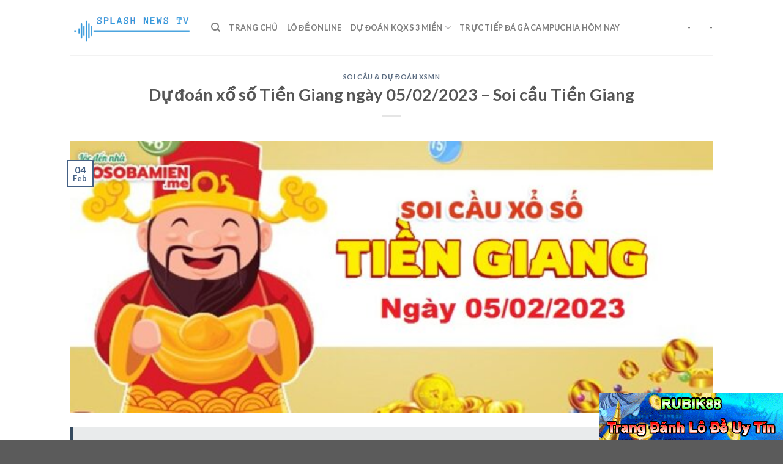

--- FILE ---
content_type: text/html; charset=UTF-8
request_url: https://splashnewstv.com/du-doan-xo-so-tien-giang-ngay-05-02-2023-soi-cau-tien-giang/
body_size: 15873
content:
<!DOCTYPE html>
<!--[if IE 9 ]> <html lang="en-US" prefix="og: https://ogp.me/ns#" class="ie9 loading-site no-js"> <![endif]-->
<!--[if IE 8 ]> <html lang="en-US" prefix="og: https://ogp.me/ns#" class="ie8 loading-site no-js"> <![endif]-->
<!--[if (gte IE 9)|!(IE)]><!--><html lang="en-US" prefix="og: https://ogp.me/ns#" class="loading-site no-js"> <!--<![endif]-->
<head>
	<meta charset="UTF-8" />
	<link rel="profile" href="https://gmpg.org/xfn/11" />
	<link rel="pingback" href="https://splashnewstv.com/xmlrpc.php" />

	<script>(function(html){html.className = html.className.replace(/\bno-js\b/,'js')})(document.documentElement);</script>
<meta name="viewport" content="width=device-width, initial-scale=1, maximum-scale=1" />
<!-- Search Engine Optimization by Rank Math - https://s.rankmath.com/home -->
<title>Dự đoán xổ số Tiền Giang ngày 05/02/2023 – Soi cầu Tiền Giang</title>
<meta name="description" content="Dự đoán xổ số Tiền Giang ngày 05/02/2023 – Soi cầu Tiền Giang hôm nay chủ nhật chính xác nhất và hoàn toàn miễn phí tại website xosobamien.online. Các chuyên"/>
<meta name="robots" content="follow, index, max-snippet:-1, max-video-preview:-1, max-image-preview:large"/>
<link rel="canonical" href="https://splashnewstv.com/du-doan-xo-so-tien-giang-ngay-05-02-2023-soi-cau-tien-giang/" />
<meta property="og:locale" content="en_US" />
<meta property="og:type" content="article" />
<meta property="og:title" content="Dự đoán xổ số Tiền Giang ngày 05/02/2023 – Soi cầu Tiền Giang" />
<meta property="og:description" content="Dự đoán xổ số Tiền Giang ngày 05/02/2023 – Soi cầu Tiền Giang hôm nay chủ nhật chính xác nhất và hoàn toàn miễn phí tại website xosobamien.online. Các chuyên" />
<meta property="og:url" content="https://splashnewstv.com/du-doan-xo-so-tien-giang-ngay-05-02-2023-soi-cau-tien-giang/" />
<meta property="og:site_name" content="Splash News TV" />
<meta property="article:section" content="Soi Cầu &amp; Dự Đoán XSMN" />
<meta property="og:updated_time" content="2023-03-06T04:47:50+07:00" />
<meta property="og:image" content="https://splashnewstv.com/wp-content/uploads/2023/03/du-doan-xs-tien-giang-05-02-2023-695x295-2.jpg" />
<meta property="og:image:secure_url" content="https://splashnewstv.com/wp-content/uploads/2023/03/du-doan-xs-tien-giang-05-02-2023-695x295-2.jpg" />
<meta property="og:image:width" content="695" />
<meta property="og:image:height" content="295" />
<meta property="og:image:alt" content="Dự đoán xổ số Tiền Giang ngày 05/02/2023 – Soi cầu Tiền Giang" />
<meta property="og:image:type" content="image/jpeg" />
<meta name="twitter:card" content="summary_large_image" />
<meta name="twitter:title" content="Dự đoán xổ số Tiền Giang ngày 05/02/2023 – Soi cầu Tiền Giang" />
<meta name="twitter:description" content="Dự đoán xổ số Tiền Giang ngày 05/02/2023 – Soi cầu Tiền Giang hôm nay chủ nhật chính xác nhất và hoàn toàn miễn phí tại website xosobamien.online. Các chuyên" />
<meta name="twitter:site" content="@splashtvnews" />
<meta name="twitter:creator" content="@splashtvnews" />
<meta name="twitter:image" content="https://splashnewstv.com/wp-content/uploads/2023/03/du-doan-xs-tien-giang-05-02-2023-695x295-2.jpg" />
<script type="application/ld+json" class="rank-math-schema">{"@context":"https://schema.org","@graph":[{"@type":"Organization","@id":"https://splashnewstv.com/#organization","name":"SplashNewsTV - C\u1ea9m Nang L\u00f4 \u0110\u1ec1 - Soi C\u1ea7u Tinycat99 B\u00e1ch D\u00ednh","url":"https://splashnewstv.com","logo":{"@type":"ImageObject","@id":"https://splashnewstv.com/#logo","url":"https://splashnewstv.com/wp-content/uploads/2020/04/logo-1.png","caption":"SplashNewsTV - C\u1ea9m Nang L\u00f4 \u0110\u1ec1 - Soi C\u1ea7u Tinycat99 B\u00e1ch D\u00ednh","inLanguage":"en-US","width":"531","height":"136"}},{"@type":"WebSite","@id":"https://splashnewstv.com/#website","url":"https://splashnewstv.com","name":"SplashNewsTV - C\u1ea9m Nang L\u00f4 \u0110\u1ec1 - Soi C\u1ea7u Tinycat99 B\u00e1ch D\u00ednh","publisher":{"@id":"https://splashnewstv.com/#organization"},"inLanguage":"en-US"},{"@type":"ImageObject","@id":"https://splashnewstv.com/wp-content/uploads/2023/03/du-doan-xs-tien-giang-05-02-2023-695x295-2.jpg","url":"https://splashnewstv.com/wp-content/uploads/2023/03/du-doan-xs-tien-giang-05-02-2023-695x295-2.jpg","width":"695","height":"295","inLanguage":"en-US"},{"@type":"Person","@id":"https://splashnewstv.com/du-doan-xo-so-tien-giang-ngay-05-02-2023-soi-cau-tien-giang/#author","name":"Splash News TV","image":{"@type":"ImageObject","@id":"https://splashnewstv.com/wp-content/litespeed/avatar/458aa27870ba04e5739b6f7661716e92.jpg?ver=1768668951","url":"https://splashnewstv.com/wp-content/litespeed/avatar/458aa27870ba04e5739b6f7661716e92.jpg?ver=1768668951","caption":"Splash News TV","inLanguage":"en-US"},"sameAs":["https://splashnewstv.com/"],"worksFor":{"@id":"https://splashnewstv.com/#organization"}},{"@type":"WebPage","@id":"https://splashnewstv.com/du-doan-xo-so-tien-giang-ngay-05-02-2023-soi-cau-tien-giang/#webpage","url":"https://splashnewstv.com/du-doan-xo-so-tien-giang-ngay-05-02-2023-soi-cau-tien-giang/","name":"D\u1ef1 \u0111o\u00e1n x\u1ed5 s\u1ed1 Ti\u1ec1n Giang ng\u00e0y 05/02/2023 \u2013 Soi c\u1ea7u Ti\u1ec1n Giang","datePublished":"2023-02-04T22:06:45+07:00","dateModified":"2023-03-06T04:47:50+07:00","author":{"@id":"https://splashnewstv.com/du-doan-xo-so-tien-giang-ngay-05-02-2023-soi-cau-tien-giang/#author"},"isPartOf":{"@id":"https://splashnewstv.com/#website"},"primaryImageOfPage":{"@id":"https://splashnewstv.com/wp-content/uploads/2023/03/du-doan-xs-tien-giang-05-02-2023-695x295-2.jpg"},"inLanguage":"en-US"},{"@type":"BlogPosting","headline":"D\u1ef1 \u0111o\u00e1n x\u1ed5 s\u1ed1 Ti\u1ec1n Giang ng\u00e0y 05/02/2023 \u2013 Soi c\u1ea7u Ti\u1ec1n Giang","datePublished":"2023-02-04T22:06:45+07:00","dateModified":"2023-03-06T04:47:50+07:00","author":{"@id":"https://splashnewstv.com/du-doan-xo-so-tien-giang-ngay-05-02-2023-soi-cau-tien-giang/#author"},"publisher":{"@id":"https://splashnewstv.com/#organization"},"description":"D\u1ef1 \u0111o\u00e1n x\u1ed5 s\u1ed1 Ti\u1ec1n Giang ng\u00e0y 05/02/2023 \u2013 Soi c\u1ea7u Ti\u1ec1n Giang h\u00f4m nay ch\u1ee7 nh\u1eadt ch\u00ednh x\u00e1c nh\u1ea5t v\u00e0 ho\u00e0n to\u00e0n mi\u1ec5n ph\u00ed t\u1ea1i website xosobamien.online. C\u00e1c chuy\u00ean","name":"D\u1ef1 \u0111o\u00e1n x\u1ed5 s\u1ed1 Ti\u1ec1n Giang ng\u00e0y 05/02/2023 \u2013 Soi c\u1ea7u Ti\u1ec1n Giang","@id":"https://splashnewstv.com/du-doan-xo-so-tien-giang-ngay-05-02-2023-soi-cau-tien-giang/#richSnippet","isPartOf":{"@id":"https://splashnewstv.com/du-doan-xo-so-tien-giang-ngay-05-02-2023-soi-cau-tien-giang/#webpage"},"image":{"@id":"https://splashnewstv.com/wp-content/uploads/2023/03/du-doan-xs-tien-giang-05-02-2023-695x295-2.jpg"},"inLanguage":"en-US","mainEntityOfPage":{"@id":"https://splashnewstv.com/du-doan-xo-so-tien-giang-ngay-05-02-2023-soi-cau-tien-giang/#webpage"}}]}</script>
<!-- /Rank Math WordPress SEO plugin -->

<link rel='dns-prefetch' href='//fonts.googleapis.com' />
<link rel="alternate" type="application/rss+xml" title="Splash News TV &raquo; Feed" href="https://splashnewstv.com/feed/" />
<link rel="alternate" type="application/rss+xml" title="Splash News TV &raquo; Comments Feed" href="https://splashnewstv.com/comments/feed/" />
<script type="text/javascript">
window._wpemojiSettings = {"baseUrl":"https:\/\/s.w.org\/images\/core\/emoji\/14.0.0\/72x72\/","ext":".png","svgUrl":"https:\/\/s.w.org\/images\/core\/emoji\/14.0.0\/svg\/","svgExt":".svg","source":{"concatemoji":"https:\/\/splashnewstv.com\/wp-includes\/js\/wp-emoji-release.min.js?ver=6.3.7"}};
/*! This file is auto-generated */
!function(i,n){var o,s,e;function c(e){try{var t={supportTests:e,timestamp:(new Date).valueOf()};sessionStorage.setItem(o,JSON.stringify(t))}catch(e){}}function p(e,t,n){e.clearRect(0,0,e.canvas.width,e.canvas.height),e.fillText(t,0,0);var t=new Uint32Array(e.getImageData(0,0,e.canvas.width,e.canvas.height).data),r=(e.clearRect(0,0,e.canvas.width,e.canvas.height),e.fillText(n,0,0),new Uint32Array(e.getImageData(0,0,e.canvas.width,e.canvas.height).data));return t.every(function(e,t){return e===r[t]})}function u(e,t,n){switch(t){case"flag":return n(e,"\ud83c\udff3\ufe0f\u200d\u26a7\ufe0f","\ud83c\udff3\ufe0f\u200b\u26a7\ufe0f")?!1:!n(e,"\ud83c\uddfa\ud83c\uddf3","\ud83c\uddfa\u200b\ud83c\uddf3")&&!n(e,"\ud83c\udff4\udb40\udc67\udb40\udc62\udb40\udc65\udb40\udc6e\udb40\udc67\udb40\udc7f","\ud83c\udff4\u200b\udb40\udc67\u200b\udb40\udc62\u200b\udb40\udc65\u200b\udb40\udc6e\u200b\udb40\udc67\u200b\udb40\udc7f");case"emoji":return!n(e,"\ud83e\udef1\ud83c\udffb\u200d\ud83e\udef2\ud83c\udfff","\ud83e\udef1\ud83c\udffb\u200b\ud83e\udef2\ud83c\udfff")}return!1}function f(e,t,n){var r="undefined"!=typeof WorkerGlobalScope&&self instanceof WorkerGlobalScope?new OffscreenCanvas(300,150):i.createElement("canvas"),a=r.getContext("2d",{willReadFrequently:!0}),o=(a.textBaseline="top",a.font="600 32px Arial",{});return e.forEach(function(e){o[e]=t(a,e,n)}),o}function t(e){var t=i.createElement("script");t.src=e,t.defer=!0,i.head.appendChild(t)}"undefined"!=typeof Promise&&(o="wpEmojiSettingsSupports",s=["flag","emoji"],n.supports={everything:!0,everythingExceptFlag:!0},e=new Promise(function(e){i.addEventListener("DOMContentLoaded",e,{once:!0})}),new Promise(function(t){var n=function(){try{var e=JSON.parse(sessionStorage.getItem(o));if("object"==typeof e&&"number"==typeof e.timestamp&&(new Date).valueOf()<e.timestamp+604800&&"object"==typeof e.supportTests)return e.supportTests}catch(e){}return null}();if(!n){if("undefined"!=typeof Worker&&"undefined"!=typeof OffscreenCanvas&&"undefined"!=typeof URL&&URL.createObjectURL&&"undefined"!=typeof Blob)try{var e="postMessage("+f.toString()+"("+[JSON.stringify(s),u.toString(),p.toString()].join(",")+"));",r=new Blob([e],{type:"text/javascript"}),a=new Worker(URL.createObjectURL(r),{name:"wpTestEmojiSupports"});return void(a.onmessage=function(e){c(n=e.data),a.terminate(),t(n)})}catch(e){}c(n=f(s,u,p))}t(n)}).then(function(e){for(var t in e)n.supports[t]=e[t],n.supports.everything=n.supports.everything&&n.supports[t],"flag"!==t&&(n.supports.everythingExceptFlag=n.supports.everythingExceptFlag&&n.supports[t]);n.supports.everythingExceptFlag=n.supports.everythingExceptFlag&&!n.supports.flag,n.DOMReady=!1,n.readyCallback=function(){n.DOMReady=!0}}).then(function(){return e}).then(function(){var e;n.supports.everything||(n.readyCallback(),(e=n.source||{}).concatemoji?t(e.concatemoji):e.wpemoji&&e.twemoji&&(t(e.twemoji),t(e.wpemoji)))}))}((window,document),window._wpemojiSettings);
</script>
<style type="text/css">
img.wp-smiley,
img.emoji {
	display: inline !important;
	border: none !important;
	box-shadow: none !important;
	height: 1em !important;
	width: 1em !important;
	margin: 0 0.07em !important;
	vertical-align: -0.1em !important;
	background: none !important;
	padding: 0 !important;
}
</style>
	
<link rel='stylesheet' id='wp-block-library-css' href='https://splashnewstv.com/wp-includes/css/dist/block-library/style.min.css?ver=6.3.7' type='text/css' media='all' />
<style id='classic-theme-styles-inline-css' type='text/css'>
/*! This file is auto-generated */
.wp-block-button__link{color:#fff;background-color:#32373c;border-radius:9999px;box-shadow:none;text-decoration:none;padding:calc(.667em + 2px) calc(1.333em + 2px);font-size:1.125em}.wp-block-file__button{background:#32373c;color:#fff;text-decoration:none}
</style>
<style id='global-styles-inline-css' type='text/css'>
body{--wp--preset--color--black: #000000;--wp--preset--color--cyan-bluish-gray: #abb8c3;--wp--preset--color--white: #ffffff;--wp--preset--color--pale-pink: #f78da7;--wp--preset--color--vivid-red: #cf2e2e;--wp--preset--color--luminous-vivid-orange: #ff6900;--wp--preset--color--luminous-vivid-amber: #fcb900;--wp--preset--color--light-green-cyan: #7bdcb5;--wp--preset--color--vivid-green-cyan: #00d084;--wp--preset--color--pale-cyan-blue: #8ed1fc;--wp--preset--color--vivid-cyan-blue: #0693e3;--wp--preset--color--vivid-purple: #9b51e0;--wp--preset--gradient--vivid-cyan-blue-to-vivid-purple: linear-gradient(135deg,rgba(6,147,227,1) 0%,rgb(155,81,224) 100%);--wp--preset--gradient--light-green-cyan-to-vivid-green-cyan: linear-gradient(135deg,rgb(122,220,180) 0%,rgb(0,208,130) 100%);--wp--preset--gradient--luminous-vivid-amber-to-luminous-vivid-orange: linear-gradient(135deg,rgba(252,185,0,1) 0%,rgba(255,105,0,1) 100%);--wp--preset--gradient--luminous-vivid-orange-to-vivid-red: linear-gradient(135deg,rgba(255,105,0,1) 0%,rgb(207,46,46) 100%);--wp--preset--gradient--very-light-gray-to-cyan-bluish-gray: linear-gradient(135deg,rgb(238,238,238) 0%,rgb(169,184,195) 100%);--wp--preset--gradient--cool-to-warm-spectrum: linear-gradient(135deg,rgb(74,234,220) 0%,rgb(151,120,209) 20%,rgb(207,42,186) 40%,rgb(238,44,130) 60%,rgb(251,105,98) 80%,rgb(254,248,76) 100%);--wp--preset--gradient--blush-light-purple: linear-gradient(135deg,rgb(255,206,236) 0%,rgb(152,150,240) 100%);--wp--preset--gradient--blush-bordeaux: linear-gradient(135deg,rgb(254,205,165) 0%,rgb(254,45,45) 50%,rgb(107,0,62) 100%);--wp--preset--gradient--luminous-dusk: linear-gradient(135deg,rgb(255,203,112) 0%,rgb(199,81,192) 50%,rgb(65,88,208) 100%);--wp--preset--gradient--pale-ocean: linear-gradient(135deg,rgb(255,245,203) 0%,rgb(182,227,212) 50%,rgb(51,167,181) 100%);--wp--preset--gradient--electric-grass: linear-gradient(135deg,rgb(202,248,128) 0%,rgb(113,206,126) 100%);--wp--preset--gradient--midnight: linear-gradient(135deg,rgb(2,3,129) 0%,rgb(40,116,252) 100%);--wp--preset--font-size--small: 13px;--wp--preset--font-size--medium: 20px;--wp--preset--font-size--large: 36px;--wp--preset--font-size--x-large: 42px;--wp--preset--spacing--20: 0.44rem;--wp--preset--spacing--30: 0.67rem;--wp--preset--spacing--40: 1rem;--wp--preset--spacing--50: 1.5rem;--wp--preset--spacing--60: 2.25rem;--wp--preset--spacing--70: 3.38rem;--wp--preset--spacing--80: 5.06rem;--wp--preset--shadow--natural: 6px 6px 9px rgba(0, 0, 0, 0.2);--wp--preset--shadow--deep: 12px 12px 50px rgba(0, 0, 0, 0.4);--wp--preset--shadow--sharp: 6px 6px 0px rgba(0, 0, 0, 0.2);--wp--preset--shadow--outlined: 6px 6px 0px -3px rgba(255, 255, 255, 1), 6px 6px rgba(0, 0, 0, 1);--wp--preset--shadow--crisp: 6px 6px 0px rgba(0, 0, 0, 1);}:where(.is-layout-flex){gap: 0.5em;}:where(.is-layout-grid){gap: 0.5em;}body .is-layout-flow > .alignleft{float: left;margin-inline-start: 0;margin-inline-end: 2em;}body .is-layout-flow > .alignright{float: right;margin-inline-start: 2em;margin-inline-end: 0;}body .is-layout-flow > .aligncenter{margin-left: auto !important;margin-right: auto !important;}body .is-layout-constrained > .alignleft{float: left;margin-inline-start: 0;margin-inline-end: 2em;}body .is-layout-constrained > .alignright{float: right;margin-inline-start: 2em;margin-inline-end: 0;}body .is-layout-constrained > .aligncenter{margin-left: auto !important;margin-right: auto !important;}body .is-layout-constrained > :where(:not(.alignleft):not(.alignright):not(.alignfull)){max-width: var(--wp--style--global--content-size);margin-left: auto !important;margin-right: auto !important;}body .is-layout-constrained > .alignwide{max-width: var(--wp--style--global--wide-size);}body .is-layout-flex{display: flex;}body .is-layout-flex{flex-wrap: wrap;align-items: center;}body .is-layout-flex > *{margin: 0;}body .is-layout-grid{display: grid;}body .is-layout-grid > *{margin: 0;}:where(.wp-block-columns.is-layout-flex){gap: 2em;}:where(.wp-block-columns.is-layout-grid){gap: 2em;}:where(.wp-block-post-template.is-layout-flex){gap: 1.25em;}:where(.wp-block-post-template.is-layout-grid){gap: 1.25em;}.has-black-color{color: var(--wp--preset--color--black) !important;}.has-cyan-bluish-gray-color{color: var(--wp--preset--color--cyan-bluish-gray) !important;}.has-white-color{color: var(--wp--preset--color--white) !important;}.has-pale-pink-color{color: var(--wp--preset--color--pale-pink) !important;}.has-vivid-red-color{color: var(--wp--preset--color--vivid-red) !important;}.has-luminous-vivid-orange-color{color: var(--wp--preset--color--luminous-vivid-orange) !important;}.has-luminous-vivid-amber-color{color: var(--wp--preset--color--luminous-vivid-amber) !important;}.has-light-green-cyan-color{color: var(--wp--preset--color--light-green-cyan) !important;}.has-vivid-green-cyan-color{color: var(--wp--preset--color--vivid-green-cyan) !important;}.has-pale-cyan-blue-color{color: var(--wp--preset--color--pale-cyan-blue) !important;}.has-vivid-cyan-blue-color{color: var(--wp--preset--color--vivid-cyan-blue) !important;}.has-vivid-purple-color{color: var(--wp--preset--color--vivid-purple) !important;}.has-black-background-color{background-color: var(--wp--preset--color--black) !important;}.has-cyan-bluish-gray-background-color{background-color: var(--wp--preset--color--cyan-bluish-gray) !important;}.has-white-background-color{background-color: var(--wp--preset--color--white) !important;}.has-pale-pink-background-color{background-color: var(--wp--preset--color--pale-pink) !important;}.has-vivid-red-background-color{background-color: var(--wp--preset--color--vivid-red) !important;}.has-luminous-vivid-orange-background-color{background-color: var(--wp--preset--color--luminous-vivid-orange) !important;}.has-luminous-vivid-amber-background-color{background-color: var(--wp--preset--color--luminous-vivid-amber) !important;}.has-light-green-cyan-background-color{background-color: var(--wp--preset--color--light-green-cyan) !important;}.has-vivid-green-cyan-background-color{background-color: var(--wp--preset--color--vivid-green-cyan) !important;}.has-pale-cyan-blue-background-color{background-color: var(--wp--preset--color--pale-cyan-blue) !important;}.has-vivid-cyan-blue-background-color{background-color: var(--wp--preset--color--vivid-cyan-blue) !important;}.has-vivid-purple-background-color{background-color: var(--wp--preset--color--vivid-purple) !important;}.has-black-border-color{border-color: var(--wp--preset--color--black) !important;}.has-cyan-bluish-gray-border-color{border-color: var(--wp--preset--color--cyan-bluish-gray) !important;}.has-white-border-color{border-color: var(--wp--preset--color--white) !important;}.has-pale-pink-border-color{border-color: var(--wp--preset--color--pale-pink) !important;}.has-vivid-red-border-color{border-color: var(--wp--preset--color--vivid-red) !important;}.has-luminous-vivid-orange-border-color{border-color: var(--wp--preset--color--luminous-vivid-orange) !important;}.has-luminous-vivid-amber-border-color{border-color: var(--wp--preset--color--luminous-vivid-amber) !important;}.has-light-green-cyan-border-color{border-color: var(--wp--preset--color--light-green-cyan) !important;}.has-vivid-green-cyan-border-color{border-color: var(--wp--preset--color--vivid-green-cyan) !important;}.has-pale-cyan-blue-border-color{border-color: var(--wp--preset--color--pale-cyan-blue) !important;}.has-vivid-cyan-blue-border-color{border-color: var(--wp--preset--color--vivid-cyan-blue) !important;}.has-vivid-purple-border-color{border-color: var(--wp--preset--color--vivid-purple) !important;}.has-vivid-cyan-blue-to-vivid-purple-gradient-background{background: var(--wp--preset--gradient--vivid-cyan-blue-to-vivid-purple) !important;}.has-light-green-cyan-to-vivid-green-cyan-gradient-background{background: var(--wp--preset--gradient--light-green-cyan-to-vivid-green-cyan) !important;}.has-luminous-vivid-amber-to-luminous-vivid-orange-gradient-background{background: var(--wp--preset--gradient--luminous-vivid-amber-to-luminous-vivid-orange) !important;}.has-luminous-vivid-orange-to-vivid-red-gradient-background{background: var(--wp--preset--gradient--luminous-vivid-orange-to-vivid-red) !important;}.has-very-light-gray-to-cyan-bluish-gray-gradient-background{background: var(--wp--preset--gradient--very-light-gray-to-cyan-bluish-gray) !important;}.has-cool-to-warm-spectrum-gradient-background{background: var(--wp--preset--gradient--cool-to-warm-spectrum) !important;}.has-blush-light-purple-gradient-background{background: var(--wp--preset--gradient--blush-light-purple) !important;}.has-blush-bordeaux-gradient-background{background: var(--wp--preset--gradient--blush-bordeaux) !important;}.has-luminous-dusk-gradient-background{background: var(--wp--preset--gradient--luminous-dusk) !important;}.has-pale-ocean-gradient-background{background: var(--wp--preset--gradient--pale-ocean) !important;}.has-electric-grass-gradient-background{background: var(--wp--preset--gradient--electric-grass) !important;}.has-midnight-gradient-background{background: var(--wp--preset--gradient--midnight) !important;}.has-small-font-size{font-size: var(--wp--preset--font-size--small) !important;}.has-medium-font-size{font-size: var(--wp--preset--font-size--medium) !important;}.has-large-font-size{font-size: var(--wp--preset--font-size--large) !important;}.has-x-large-font-size{font-size: var(--wp--preset--font-size--x-large) !important;}
.wp-block-navigation a:where(:not(.wp-element-button)){color: inherit;}
:where(.wp-block-post-template.is-layout-flex){gap: 1.25em;}:where(.wp-block-post-template.is-layout-grid){gap: 1.25em;}
:where(.wp-block-columns.is-layout-flex){gap: 2em;}:where(.wp-block-columns.is-layout-grid){gap: 2em;}
.wp-block-pullquote{font-size: 1.5em;line-height: 1.6;}
</style>
<link rel='stylesheet' id='image-sizes-css' href='https://splashnewstv.com/wp-content/plugins/image-sizes/assets/css/front.min.css?ver=4.1' type='text/css' media='all' />
<link rel='stylesheet' id='flatsome-icons-css' href='https://splashnewstv.com/wp-content/themes/flatsome/assets/css/fl-icons.css?ver=3.12' type='text/css' media='all' />
<link rel='stylesheet' id='flatsome-main-css' href='https://splashnewstv.com/wp-content/themes/flatsome/assets/css/flatsome.css?ver=3.12.2' type='text/css' media='all' />
<link rel='stylesheet' id='flatsome-style-css' href='https://splashnewstv.com/wp-content/themes/blog/style.css?ver=3.0' type='text/css' media='all' />
<link rel='stylesheet' id='flatsome-googlefonts-css' href='//fonts.googleapis.com/css?family=Lato%3Aregular%2C700%2C400%2C700%7CDancing+Script%3Aregular%2C400&#038;display=swap&#038;ver=3.9' type='text/css' media='all' />
<script type='text/javascript' src='https://splashnewstv.com/wp-includes/js/jquery/jquery.min.js?ver=3.7.0' id='jquery-core-js'></script>
<script type='text/javascript' src='https://splashnewstv.com/wp-includes/js/jquery/jquery-migrate.min.js?ver=3.4.1' id='jquery-migrate-js'></script>
<link rel="https://api.w.org/" href="https://splashnewstv.com/wp-json/" /><link rel="alternate" type="application/json" href="https://splashnewstv.com/wp-json/wp/v2/posts/524255" /><link rel="EditURI" type="application/rsd+xml" title="RSD" href="https://splashnewstv.com/xmlrpc.php?rsd" />
<meta name="generator" content="WordPress 6.3.7" />
<link rel='shortlink' href='https://splashnewstv.com/?p=524255' />
<link rel="alternate" type="application/json+oembed" href="https://splashnewstv.com/wp-json/oembed/1.0/embed?url=https%3A%2F%2Fsplashnewstv.com%2Fdu-doan-xo-so-tien-giang-ngay-05-02-2023-soi-cau-tien-giang%2F" />
<link rel="alternate" type="text/xml+oembed" href="https://splashnewstv.com/wp-json/oembed/1.0/embed?url=https%3A%2F%2Fsplashnewstv.com%2Fdu-doan-xo-so-tien-giang-ngay-05-02-2023-soi-cau-tien-giang%2F&#038;format=xml" />
<link rel="stylesheet" type="text/css" href="https://splashnewstv.com/wp-content/plugins/Internallink-Pro/style.css"><style>.bg{opacity: 0; transition: opacity 1s; -webkit-transition: opacity 1s;} .bg-loaded{opacity: 1;}</style><!--[if IE]><link rel="stylesheet" type="text/css" href="https://splashnewstv.com/wp-content/themes/flatsome/assets/css/ie-fallback.css"><script src="//cdnjs.cloudflare.com/ajax/libs/html5shiv/3.6.1/html5shiv.js"></script><script>var head = document.getElementsByTagName('head')[0],style = document.createElement('style');style.type = 'text/css';style.styleSheet.cssText = ':before,:after{content:none !important';head.appendChild(style);setTimeout(function(){head.removeChild(style);}, 0);</script><script src="https://splashnewstv.com/wp-content/themes/flatsome/assets/libs/ie-flexibility.js"></script><![endif]--><style id="custom-css" type="text/css">:root {--primary-color: #446084;}.header-main{height: 90px}#logo img{max-height: 90px}#logo{width:200px;}.header-top{min-height: 30px}.has-transparent + .page-title:first-of-type,.has-transparent + #main > .page-title,.has-transparent + #main > div > .page-title,.has-transparent + #main .page-header-wrapper:first-of-type .page-title{padding-top: 90px;}.header.show-on-scroll,.stuck .header-main{height:70px!important}.stuck #logo img{max-height: 70px!important}.header-bottom {background-color: #f1f1f1}@media (max-width: 549px) {.header-main{height: 70px}#logo img{max-height: 70px}}body{font-family:"Lato", sans-serif}body{font-weight: 400}.nav > li > a {font-family:"Lato", sans-serif;}.mobile-sidebar-levels-2 .nav > li > ul > li > a {font-family:"Lato", sans-serif;}.nav > li > a {font-weight: 700;}.mobile-sidebar-levels-2 .nav > li > ul > li > a {font-weight: 700;}h1,h2,h3,h4,h5,h6,.heading-font, .off-canvas-center .nav-sidebar.nav-vertical > li > a{font-family: "Lato", sans-serif;}h1,h2,h3,h4,h5,h6,.heading-font,.banner h1,.banner h2{font-weight: 700;}.alt-font{font-family: "Dancing Script", sans-serif;}.alt-font{font-weight: 400!important;}.label-new.menu-item > a:after{content:"New";}.label-hot.menu-item > a:after{content:"Hot";}.label-sale.menu-item > a:after{content:"Sale";}.label-popular.menu-item > a:after{content:"Popular";}</style></head>

<body class="post-template-default single single-post postid-524255 single-format-standard lightbox nav-dropdown-has-arrow">


<a class="skip-link screen-reader-text" href="#main">Skip to content</a>

<div id="wrapper">

	
	<header id="header" class="header has-sticky sticky-jump">
		<div class="header-wrapper">
			<div id="masthead" class="header-main ">
      <div class="header-inner flex-row container logo-left medium-logo-center" role="navigation">

          <!-- Logo -->
          <div id="logo" class="flex-col logo">
            <!-- Header logo -->
<a href="https://splashnewstv.com/" title="Splash News TV" rel="home">
    <img width="200" height="90" src="https://splashnewstv.com/wp-content/uploads/2020/04/logo-1.png" class="header_logo header-logo" alt="Splash News TV"/><img  width="200" height="90" src="https://splashnewstv.com/wp-content/uploads/2020/04/logo-1.png" class="header-logo-dark" alt="Splash News TV"/></a>
          </div>

          <!-- Mobile Left Elements -->
          <div class="flex-col show-for-medium flex-left">
            <ul class="mobile-nav nav nav-left ">
              <li class="nav-icon has-icon">
  		<a href="#" data-open="#main-menu" data-pos="left" data-bg="main-menu-overlay" data-color="" class="is-small" aria-label="Menu" aria-controls="main-menu" aria-expanded="false">
		
		  <i class="icon-menu" ></i>
		  		</a>
	</li>            </ul>
          </div>

          <!-- Left Elements -->
          <div class="flex-col hide-for-medium flex-left
            flex-grow">
            <ul class="header-nav header-nav-main nav nav-left  nav-uppercase" >
              <li class="header-search header-search-dropdown has-icon has-dropdown menu-item-has-children">
		<a href="#" aria-label="Search" class="is-small"><i class="icon-search" ></i></a>
		<ul class="nav-dropdown nav-dropdown-default">
	 	<li class="header-search-form search-form html relative has-icon">
	<div class="header-search-form-wrapper">
		<div class="searchform-wrapper ux-search-box relative is-normal"><form method="get" class="searchform" action="https://splashnewstv.com/" role="search">
		<div class="flex-row relative">
			<div class="flex-col flex-grow">
	   	   <input type="search" class="search-field mb-0" name="s" value="" id="s" placeholder="Search&hellip;" />
			</div>
			<div class="flex-col">
				<button type="submit" class="ux-search-submit submit-button secondary button icon mb-0" aria-label="Submit">
					<i class="icon-search" ></i>				</button>
			</div>
		</div>
    <div class="live-search-results text-left z-top"></div>
</form>
</div>	</div>
</li>	</ul>
</li>
<li id="menu-item-15" class="menu-item menu-item-type-post_type menu-item-object-page menu-item-15"><a href="https://splashnewstv.com/trang-chu/" class="nav-top-link">Trang Chủ</a></li>
<li id="menu-item-15861" class="menu-item menu-item-type-custom menu-item-object-custom menu-item-15861"><a target="_blank" rel="noopener noreferrer" href="https://tinycat99.cc/lo-de-online" class="nav-top-link">Lô Đề Online</a></li>
<li id="menu-item-15860" class="menu-item menu-item-type-custom menu-item-object-custom menu-item-has-children menu-item-15860 has-dropdown"><a href="https://xosodaicat.com/soi-cau-du-doan-xo-so-3-mien" class="nav-top-link">Dự Đoán KQXS 3 Miền<i class="icon-angle-down" ></i></a>
<ul class="sub-menu nav-dropdown nav-dropdown-default">
	<li id="menu-item-15862" class="menu-item menu-item-type-custom menu-item-object-custom menu-item-15862"><a target="_blank" rel="noopener noreferrer" href="https://xosodaicat.com/du-doan-xsmb-soi-cau-xo-so-mien-bac">Dự Đoán XSMB Hôm Nay</a></li>
	<li id="menu-item-15863" class="menu-item menu-item-type-custom menu-item-object-custom menu-item-15863"><a target="_blank" rel="noopener noreferrer" href="https://xosodaicat.com/du-doan-xsmt-soi-cau-xo-so-mien-trung">Dự Đoán XSMT Hôm Nay</a></li>
	<li id="menu-item-15864" class="menu-item menu-item-type-custom menu-item-object-custom menu-item-15864"><a target="_blank" rel="noopener noreferrer" href="https://xosodaicat.com/du-doan-xsmn-soi-cau-xo-so-mien-nam">Dự Đoán XSMN Hôm Nay</a></li>
</ul>
</li>
<li id="menu-item-607601" class="menu-item menu-item-type-custom menu-item-object-custom menu-item-607601"><a href="https://45.77.32.43/da-ga-truc-tiep-campuchia/" class="nav-top-link">Trực tiếp Đá gà Campuchia Hôm Nay</a></li>
            </ul>
          </div>

          <!-- Right Elements -->
          <div class="flex-col hide-for-medium flex-right">
            <ul class="header-nav header-nav-main nav nav-right  nav-uppercase">
              <li><a class="element-error tooltip" title="WooCommerce needed">-</a></li><li class="header-divider"></li><li><a class="element-error tooltip" title="WooCommerce needed">-</a></li>            </ul>
          </div>

          <!-- Mobile Right Elements -->
          <div class="flex-col show-for-medium flex-right">
            <ul class="mobile-nav nav nav-right ">
                          </ul>
          </div>

      </div>
     
            <div class="container"><div class="top-divider full-width"></div></div>
      </div>
<div class="header-bg-container fill"><div class="header-bg-image fill"></div><div class="header-bg-color fill"></div></div>		</div>
	</header>

	
	<main id="main" class="">

<div id="content" class="blog-wrapper blog-single page-wrapper">
	
<div class="row align-center">
	<div class="large-12 col">
	
	


<article id="post-524255" class="post-524255 post type-post status-publish format-standard has-post-thumbnail hentry category-soi-cau-xsmn-du-doan-xsmn">
	<div class="article-inner ">
		<header class="entry-header">
	<div class="entry-header-text entry-header-text-top text-center">
		<h6 class="entry-category is-xsmall">
	<a href="https://splashnewstv.com/soi-cau-du-doan-kqxs/soi-cau-xsmn-du-doan-xsmn/" rel="category tag">Soi Cầu &amp; Dự Đoán XSMN</a></h6>

<h1 class="entry-title">Dự đoán xổ số Tiền Giang ngày 05/02/2023 – Soi cầu Tiền Giang</h1>
<div class="entry-divider is-divider small"></div>

	</div>
						<div class="entry-image relative">
				<a href="https://splashnewstv.com/du-doan-xo-so-tien-giang-ngay-05-02-2023-soi-cau-tien-giang/">
    <img width="695" height="295" src="https://splashnewstv.com/wp-content/uploads/2023/03/du-doan-xs-tien-giang-05-02-2023-695x295-2.jpg" class="attachment-large size-large wp-post-image" alt="" decoding="async" fetchpriority="high" srcset="https://splashnewstv.com/wp-content/uploads/2023/03/du-doan-xs-tien-giang-05-02-2023-695x295-2.jpg 695w, https://splashnewstv.com/wp-content/uploads/2023/03/du-doan-xs-tien-giang-05-02-2023-695x295-2-300x127.jpg 300w" sizes="(max-width: 695px) 100vw, 695px" /></a>
				<div class="badge absolute top post-date badge-outline">
	<div class="badge-inner">
		<span class="post-date-day">04</span><br>
		<span class="post-date-month is-small">Feb</span>
	</div>
</div>			</div>
			</header>
		<div class="entry-content single-page">

	<div class='bvlienquan' style='padding: 20px; background: #e9ebec;'><strong>Có thể bạn quan tâm</strong><ul>                <li><a target="_blank" href="https://splashnewstv.com/du-doan-xo-so-soc-trang-ngay-23-06-2021-soi-cau-soc-trang/" rel="bookmark" title="Dự đoán xổ số Sóc Trăng ngày 23/06/2021 – Soi cầu Sóc Trăng">Dự đoán xổ số Sóc Trăng ngày 23/06/2021 – Soi cầu Sóc Trăng</a></li>
                                <li><a target="_blank" href="https://splashnewstv.com/du-doan-xo-so-dong-thap-ngay-23-01-2023-soi-cau-dong-thap/" rel="bookmark" title="Dự đoán xổ số Đồng Tháp ngày 23/01/2023 – Soi cầu Đồng Tháp">Dự đoán xổ số Đồng Tháp ngày 23/01/2023 – Soi cầu Đồng Tháp</a></li>
                                <li><a target="_blank" href="https://splashnewstv.com/du-doan-xo-so-kien-giang-ngay-16-10-2022-soi-cau-kien-giang/" rel="bookmark" title="Dự đoán xổ số Kiên Giang ngày 16/10/2022 – Soi cầu Kiên Giang">Dự đoán xổ số Kiên Giang ngày 16/10/2022 – Soi cầu Kiên Giang</a></li>
                                <li><a target="_blank" href="https://splashnewstv.com/du-doan-xo-so-mien-nam-27-2-soi-cau-du-doan-xo-so-mien-nam-ngay-27-2-2021/" rel="bookmark" title="Dự Đoán Xổ số miền Nam 27/2 &#8211; Soi Cầu Dự Đoán Xổ Số Miền Nam ngày 27/2/2021">Dự Đoán Xổ số miền Nam 27/2 &#8211; Soi Cầu Dự Đoán Xổ Số Miền Nam ngày 27/2/2021</a></li>
                                <li><a target="_blank" href="https://splashnewstv.com/du-doan-xo-so-binh-thuan-ngay-05-01-2023-soi-cau-binh-thuan/" rel="bookmark" title="Dự đoán xổ số Bình Thuận ngày 05/01/2023 – Soi cầu Bình Thuận">Dự đoán xổ số Bình Thuận ngày 05/01/2023 – Soi cầu Bình Thuận</a></li>
                </ul></div>
<div class="entry-content">
<p><strong>Dự đoán xổ số Tiền Giang ngày 05/02/2023 </strong>– Soi cầu Tiền Giang hôm nay chủ nhật chính xác nhất và hoàn toàn miễn phí tại website <strong>xosobamien.online</strong>. Các chuyên gia phân tích của chúng tôi sẽ dựa vào dữ liệu thống kê KQXS Tiền Giang trong nhiều ngày qua, thống kê đầu đuôi loto, lô gan, lô hay ra, lô rơi… để đưa ra dự đoán chính xác nhất cho anh em tham khảo.a</p>
<h2><span id="Thong_ke_KQXS_Tien_Giang_ngay_05022023"><span id="Thong_ke_KQXSMB_ngay_3082020">Thống kê KQXS Tiền Giang ngày 05/02/2023</span></span></h2>
<p>Trước khi dự đoán kết quả xổ số Tiền Giang ngày <strong>05/02/2023</strong> mời các bạn cùng xem lại kqxstg ngày 29/01/2023</p><p class="internal-link" style="padding: 20px; background: #e9ebec;">Bạn đang xem: <a href="https://splashnewstv.com/du-doan-xo-so-tien-giang-ngay-05-02-2023-soi-cau-tien-giang/">Dự đoán xổ số Tiền Giang ngày 05/02/2023 – Soi cầu Tiền Giang</a></p>
<p style="text-align: center"><strong>XSTG</strong></p>
<p><img decoding="async" class="size-full wp-image-31906 aligncenter" src="https://splashnewstv.com/wp-content/uploads/2023/03/kqxs-tien-giang.png" alt="kqxs-tien-giang" width="471" height="597" data-lazy-src="data:image/svg+xml,%3Csvg%20xmlns='http://www.w3.org/2000/svg'%20viewBox='0%200%20471%20597'%3E%3C/svg%3E"></p>
<p> </p>
<p>Dựa trên bảng kết quả xổ số kiến thiết Tiền Giang<strong> </strong>tuần trước ngày 29/01/2023, chúng ta có được những thông tin sau:</p>
<ul>
<li>Bạch thủ đề: <strong>Đầu 5 đuôi 1 </strong>Tổng <strong>06<br /></strong>
</li>
<li>Lô về lộn cả cặp: <strong>29 – 92<br /></strong>
</li>
<li>Lô kép: <strong>44, 66<br /></strong>
</li>
<li>Lô 2 nháy<strong>: 51<br /></strong>
</li>
<li>Đầu câm<strong>: 7<br /></strong>
</li>
<li>Đuôi câm<strong>: </strong><b><br /></b>
</li>
<li>Đầu về nhiều nhất: <strong>5<br /></strong>
</li>
<li>Đuôi về nhiều nhất: <strong> 4, 9<br /></strong>
</li>
</ul>
<p><strong>Thống kê lô gan Tiền Giang lâu chưa về</strong></p>
<div>
<table class="mag0" style="width: 373px">
<tbody>
<tr>
<th style="width: 49px">Bộ số</th>
<th style="width: 128px">Ngày ra gần đây</th>
<th style="width: 99px">Số ngày gan</th>
<th style="width: 97px">Gan cực đại</th>
</tr>
<tr>
<td style="width: 49px"><strong class="s18">04</strong></td>
<td style="width: 128px">03-07-2022</td>
<td class="s18 clred bold" style="width: 99px">23</td>
<td class="s18 clred bold" style="width: 97px">29</td>
</tr>
<tr>
<td style="width: 49px"><strong class="s18">68</strong></td>
<td style="width: 128px">31-07-2022</td>
<td class="s18 clred bold" style="width: 99px">19</td>
<td class="s18 clred bold" style="width: 97px">25</td>
</tr>
<tr>
<td style="width: 49px"><strong class="s18">11</strong></td>
<td style="width: 128px">07-08-2022</td>
<td class="s18 clred bold" style="width: 99px">18</td>
<td class="s18 clred bold" style="width: 97px">32</td>
</tr>
<tr>
<td style="width: 49px"><strong class="s18">17</strong></td>
<td style="width: 128px">14-08-2022</td>
<td class="s18 clred bold" style="width: 99px">17</td>
<td class="s18 clred bold" style="width: 97px">28</td>
</tr>
<tr>
<td style="width: 49px"><strong class="s18">42</strong></td>
<td style="width: 128px">14-08-2022</td>
<td class="s18 clred bold" style="width: 99px">17</td>
<td class="s18 clred bold" style="width: 97px">31</td>
</tr>
<tr>
<td style="width: 49px"><strong class="s18">59</strong></td>
<td style="width: 128px">14-08-2022</td>
<td class="s18 clred bold" style="width: 99px">17</td>
<td class="s18 clred bold" style="width: 97px">22</td>
</tr>
<tr>
<td style="width: 49px"><strong class="s18">91</strong></td>
<td style="width: 128px">21-08-2022</td>
<td class="s18 clred bold" style="width: 99px">16</td>
<td class="s18 clred bold" style="width: 97px">28</td>
</tr>
<tr>
<td style="width: 49px"><strong class="s18">20</strong></td>
<td style="width: 128px">28-08-2022</td>
<td class="s18 clred bold" style="width: 99px">15</td>
<td class="s18 clred bold" style="width: 97px">23</td>
</tr>
<tr>
<td style="width: 49px"><strong class="s18">39</strong></td>
<td style="width: 128px">28-08-2022</td>
<td class="s18 clred bold" style="width: 99px">15</td>
<td class="s18 clred bold" style="width: 97px">29</td>
</tr>
<tr>
<td style="width: 49px"><strong class="s18">53</strong></td>
<td style="width: 128px">04-09-2022</td>
<td class="s18 clred bold" style="width: 99px">14</td>
<td class="s18 clred bold" style="width: 97px">24</td>
</tr>
<tr>
<td style="width: 49px"><strong class="s18">78</strong></td>
<td style="width: 128px">04-09-2022</td>
<td class="s18 clred bold" style="width: 99px">14</td>
<td class="s18 clred bold" style="width: 97px">29</td>
</tr>
<tr>
<td style="width: 49px"><strong class="s18">27</strong></td>
<td style="width: 128px">25-09-2022</td>
<td class="s18 clred bold" style="width: 99px">11</td>
<td class="s18 clred bold" style="width: 97px">38</td>
</tr>
<tr>
<td style="width: 49px"><strong class="s18">64</strong></td>
<td style="width: 128px">02-10-2022</td>
<td class="s18 clred bold" style="width: 99px">10</td>
<td class="s18 clred bold" style="width: 97px">21</td>
</tr>
<tr>
<td style="width: 49px"><strong class="s18">65</strong></td>
<td style="width: 128px">02-10-2022</td>
<td class="s18 clred bold" style="width: 99px">10</td>
<td class="s18 clred bold" style="width: 97px">27</td>
</tr>
<tr>
<td style="width: 49px"><strong class="s18">88</strong></td>
<td style="width: 128px">02-10-2022</td>
<td class="s18 clred bold" style="width: 99px">10</td>
<td class="s18 clred bold" style="width: 97px">36</td>
</tr>
<tr>
<td style="width: 49px"></td>
<td style="width: 128px"></td>
<td class="s18 clred bold" style="width: 99px"></td>
<td class="s18 clred bold" style="width: 97px"></td>
</tr>
<tr>
<td style="width: 49px"></td>
<td style="width: 128px"></td>
<td class="s18 clred bold" style="width: 99px"></td>
<td class="s18 clred bold" style="width: 97px"></td>
</tr>
<tr>
<td style="width: 49px"></td>
<td style="width: 128px"></td>
<td class="s18 clred bold" style="width: 99px"></td>
<td class="s18 clred bold" style="width: 97px"></td>
</tr>
<tr>
<td style="width: 49px"></td>
<td style="width: 128px"></td>
<td class="s18 clred bold" style="width: 99px"></td>
<td class="s18 clred bold" style="width: 97px"></td>
</tr>
<tr>
<td style="width: 49px"></td>
<td style="width: 128px"></td>
<td class="s18 clred bold" style="width: 99px"></td>
<td class="s18 clred bold" style="width: 97px"></td>
</tr>
<tr>
<td style="width: 49px"></td>
<td style="width: 128px"></td>
<td class="s18 clred bold" style="width: 99px"></td>
<td class="s18 clred bold" style="width: 97px"></td>
</tr>
<tr>
<td style="width: 49px"></td>
<td style="width: 128px"></td>
<td class="s18 clred bold" style="width: 99px"></td>
<td class="s18 clred bold" style="width: 97px"></td>
</tr>
<tr>
<td style="width: 49px"></td>
<td style="width: 128px"></td>
<td class="s18 clred bold" style="width: 99px"></td>
<td class="s18 clred bold" style="width: 97px"></td>
</tr>
</tbody>
</table>
<p class="internal-link" style="padding: 20px; background: #e9ebec;">Xem thêm : <a target="_blank" rel="noopener noreferrer" href="https://splashnewstv.com/du-doan-xo-so-an-giang-ngay-20-05-2021-soi-cau-an-giang/">Dự đoán xổ số An Giang ngày 20/05/2021 – Soi cầu An Giang</a></p><p>Từ bảng thống kê ta thấy:</p>
<ul>
<li>Bộ số <b>04 </b>đã 23 ngày chưa ra, cực đại là 29 ngày.</li>
<li>Bộ số <b>68 </b>đã 19 ngày chưa ra, cực đại là 25 ngày</li>
</ul>
<h2><span id="Soi_cau_xo_so_Tien_Giang_ngay_05022023"><span id="Soi_cau_xo_so_mien_Bac_ngay_30082020"><strong>Soi cầu xổ số Tiền Giang ngày 05/02/2023</strong></span></span></h2>
<p>Để chọn ra cặp lô chính xác các chuyên gia xosobamien.online đã áp dụng rất nhiều phương pháp soi cầu như: soi cầu lô gan, bạch thủ, bạc nhớ, đề về kép, đề về kép lệch…Những phương pháp này đã được các cao thủ chia sẻ và đã được kiểm chứng trên thực tế.</p>
<p><b>Soi cầu lô đề bạc nhớ, lô rơi từ đề Tiền Giang <strong>05/02/2023</strong></b></p>
<p>Tuần trước đề về <strong>51</strong><b> </b>hôm nay đánh con gì chính xác nhất</p>
<ul>
<li>Bạc nhớ đề về <strong>51</strong> hôm sau đánh con 21, 95</li>
<li>Soi cầu lô rơi từ đề có lô <strong>51</strong>
</li>
</ul>
<p><b>Soi cầu XSTG <strong>05/02/2023</strong> dựa vào lô hay về cùng nhau</b></p>
<ul>
<li>Loto 39 về cùng 19,  35</li>
<li>Loto 41 hôm sau có thể về 54  61</li>
<li>Lô 52 đã ra các bạn hãy vào cầu 72, 85</li>
<li>Lô về 65 hôm sau chắc chắn sẽ về 76, 15</li>
<li>Lô về kép 66 hôm sau anh em có thể đánh: 06, 86</li>
</ul>
<p><b>Soi cầu lô câm Tiền Giang <strong>05/02/2023</strong></b></p>
<ul>
<li>Đầu lô câm 7 hôm trước không về hôm nay đánh lô: 07, 70</li>
<li>Đuôi lô câm  hôm trước không về hôm nay đánh lô:</li>
</ul>
<p><b>Soi cầu Tiền Giang <strong>05/02/2023</strong> dựa vào thuật toán Pascal</b></p>
<p>Đây là cách thức soi cầu rất được anh em trong giới cược thủ ưa chuộng bởi sự đơn giản và tính chính xác cao. Theo đó, để có được bộ số may mắn anh em chỉ cần dựa vào giải nhất và giải đặc biệt. Cách tính thế nào mọi người có thể tìm hiểu thông qua ví dụ sau:</p>
<div class="tcenter">
<div class="tcenter">
<div class="tcenter">
<div class="tcenter">
<div class="tcenter">
<div class="tcenter">
<div class="tcenter">
<p><b>Kết quả XSTG ngày 29/01:</b><br />
Giải ĐB: <b class="red">4<span style="color: #ff0000">59562</span></b><br />
Giải nhất: <span style="color: #0000ff"><b>77028</b></span><br />
Thông tin thống kê cầu Pascal:</p>
<div class="tcenter">
<span style="color: #ff0000"><b class="red">459562</b></span><span style="color: #0000ff"><b>77028</b></span><br />
9441894720<br />
385973192<br />
13460401<br />
4706441<br />
176085<br />
83683<br />
1941<br />
035<br />
38</div>
<p class="internal-link" style="padding: 20px; background: #e9ebec;">Xem thêm : <a target="_blank" rel="noopener noreferrer" href="https://splashnewstv.com/du-doan-xo-so-hau-giang-ngay-25-06-2022-soi-cau-hau-giang/">Dự đoán xổ số Hậu Giang ngày 25/06/2022 – Soi cầu Hậu Giang</a></p><p>Kết quả: <span style="color: #ff0000"><b class="red">38 – 83</b></span></p>
</div>
</div>
</div>
</div>
</div>
</div>
</div>
<h2><span id="Du_doan_XSTG_ngay_05022023"><span id="Du_doan_XSMB_ngay_3082020">Dự đoán XSTG ngày 05/02/2023</span></span></h2>
<p>Dựa trên những thống kê và phân tích ở trên các chuyên gia xosobamien.online của chúng tôi đưa ra dự đoán kết quả xổ số Tiền Giang <strong>05/02/2023</strong> như sau:</p>
<ul>
<li>
<strong>Giải đặc biệt:</strong> <span style="color: #ff0000"><strong>đầu 3 – đuôi 8</strong></span>
</li>
<li>
<strong>Cặp lô kép đẹp hôm nay</strong>: <span style="color: #ff0000"><strong>22,  99</strong></span>
</li>
<li><strong>Cặp song thủ lô đẹp: <span style="color: #ff0000">23- 56, 85 – 93</span></strong></li>
<li><strong>Lô 3 càng <span style="color: #ff0000">: 953 – 862 – 273</span></strong></li>
<li><strong>Bạch thủ đề : <span style="color: #ff0000">56</span></strong></li>
<li><strong>Bạch thủ lô: <span style="color: #ff0000">90</span></strong></li>
<li><strong>Xiên 2 : <span style="color: #ff0000">( 73 – 24), ( 62 – 56), ( 17 – 70 ), ( 31 – 01)</span></strong></li>
<li><strong>Xiên 3 : <span style="color: #ff0000">( 26 – 32 – 25), ( 06 – 17 – 16 ), ( 51 – 72 – 96 )</span></strong></li>
<li><strong>Xiên 4 : <span style="color: #ff0000">( 58 – 37 – 45– 24, ( 38 – 06 – 8571 – 23 )</span></strong></li>
<li><strong>Lô kép Tiền Giang hôm nay nuôi khung 3 ngày: <span style="color: #ff0000">11, 99</span></strong></li>
<li><strong>Lô rơi từ đề: <span style="color: #ff0000">62</span></strong></li>
</ul>
<h2><span id="Tham_khao_ket_qua_quay_thu_xo_so_05022023"><span id="Tham_khao_quay_thu_xo_so_mien_Bac_ngay_3082020">Tham khảo kết quả quay thử xổ số 05/02/2023</span></span></h2>
<p>Để có thêm cơ sở để dự đoán kết quả xổ số Tiền Giang hôm nay chuẩn xác anh em có thể tham khảo bảng quay thử xổ số Tiền Giang ngày <strong>05/02/2023</strong> dưới đây:</p>
<p><img decoding="async" class="size-full wp-image-25939 aligncenter" src="https://splashnewstv.com/wp-content/uploads/2023/03/quay-thu-xs-tien-giang-31-07-2022-1.png" alt="quay-thu-xs-tien-giang-31-07-2022" width="469" height="598" data-lazy-src="data:image/svg+xml,%3Csvg%20xmlns='http://www.w3.org/2000/svg'%20viewBox='0%200%20469%20598'%3E%3C/svg%3E"></p>
<p> </p>
<p>Quay thử xs Tiền Giang tại website xosobamien.online là hình thức dự đoán kết quả xổ số dựa trên cơ sở khoa học. Phần mềm này sẽ dựa trên số liệu thống kê kqxstg trong nhiều năm qua, sau đó sử dụng các thuật toán phức tạp để tìm ra quy luật và đưa ra những gợi ý “siêu chuẩn” có xác suất trúng thưởng cao nhất cho anh em tham khảo.</p>
<p>Trên đây là những <strong>dự đoán XSTG 05/02/2023</strong> được các chuyên gia có kinh nghiệm hàng đầu trong giới lô đề đưa ra. Chúng tôi mong rằng những chia sẻ này có thể giúp mọi người đến gần với chiến thắng hơn. Đừng quên tham khảo chuyên mục “Dự đoán KQXS Tiền Giang” mỗi ngày để tìm những cầu lô may mắn.</p>
<p><em>Lưu ý: Các bộ số mà chúng tôi cung cấp chỉ dùng cho mục đích tham khảo. Do đó, bạn nên cân nhắc khi sử dụng.</em></p>
</div>
<p><!-- .entry-meta -->
			</div>
</p><p class="internal-link" style="padding: 20px; background: #eaf0ff;">Nguồn: <a target="_blank" href="https://splashnewstv.com">https://splashnewstv.com</a><br />Danh mục: <a target="_blank" href="https://splashnewstv.com/soi-cau-du-doan-kqxs/soi-cau-xsmn-du-doan-xsmn/">Soi Cầu &amp; Dự Đoán XSMN</a></p><div class="infinite"><a href="https://splashnewstv.com/soi-cau-xsmn-1-6-2025-du-doan-xo-so-mien-nam-ngay-1-thang-6/"></a></div>
	
	<div class="blog-share text-center"><div class="is-divider medium"></div><div class="social-icons share-icons share-row relative" ><a href="whatsapp://send?text=D%E1%BB%B1%20%C4%91o%C3%A1n%20x%E1%BB%95%20s%E1%BB%91%20Ti%E1%BB%81n%20Giang%20ng%C3%A0y%2005%2F02%2F2023%20%E2%80%93%20Soi%20c%E1%BA%A7u%20Ti%E1%BB%81n%20Giang - https://splashnewstv.com/du-doan-xo-so-tien-giang-ngay-05-02-2023-soi-cau-tien-giang/" data-action="share/whatsapp/share" class="icon button circle is-outline tooltip whatsapp show-for-medium" title="Share on WhatsApp"><i class="icon-whatsapp"></i></a><a href="//www.facebook.com/sharer.php?u=https://splashnewstv.com/du-doan-xo-so-tien-giang-ngay-05-02-2023-soi-cau-tien-giang/" data-label="Facebook" onclick="window.open(this.href,this.title,'width=500,height=500,top=300px,left=300px');  return false;" rel="noopener noreferrer nofollow" target="_blank" class="icon button circle is-outline tooltip facebook" title="Share on Facebook"><i class="icon-facebook" ></i></a><a href="//twitter.com/share?url=https://splashnewstv.com/du-doan-xo-so-tien-giang-ngay-05-02-2023-soi-cau-tien-giang/" onclick="window.open(this.href,this.title,'width=500,height=500,top=300px,left=300px');  return false;" rel="noopener noreferrer nofollow" target="_blank" class="icon button circle is-outline tooltip twitter" title="Share on Twitter"><i class="icon-twitter" ></i></a><a href="/cdn-cgi/l/email-protection#[base64]" rel="nofollow" class="icon button circle is-outline tooltip email" title="Email to a Friend"><i class="icon-envelop" ></i></a><a href="//pinterest.com/pin/create/button/?url=https://splashnewstv.com/du-doan-xo-so-tien-giang-ngay-05-02-2023-soi-cau-tien-giang/&amp;media=https://splashnewstv.com/wp-content/uploads/2023/03/du-doan-xs-tien-giang-05-02-2023-695x295-2.jpg&amp;description=D%E1%BB%B1%20%C4%91o%C3%A1n%20x%E1%BB%95%20s%E1%BB%91%20Ti%E1%BB%81n%20Giang%20ng%C3%A0y%2005%2F02%2F2023%20%E2%80%93%20Soi%20c%E1%BA%A7u%20Ti%E1%BB%81n%20Giang" onclick="window.open(this.href,this.title,'width=500,height=500,top=300px,left=300px');  return false;" rel="noopener noreferrer nofollow" target="_blank" class="icon button circle is-outline tooltip pinterest" title="Pin on Pinterest"><i class="icon-pinterest" ></i></a><a href="//www.linkedin.com/shareArticle?mini=true&url=https://splashnewstv.com/du-doan-xo-so-tien-giang-ngay-05-02-2023-soi-cau-tien-giang/&title=D%E1%BB%B1%20%C4%91o%C3%A1n%20x%E1%BB%95%20s%E1%BB%91%20Ti%E1%BB%81n%20Giang%20ng%C3%A0y%2005%2F02%2F2023%20%E2%80%93%20Soi%20c%E1%BA%A7u%20Ti%E1%BB%81n%20Giang" onclick="window.open(this.href,this.title,'width=500,height=500,top=300px,left=300px');  return false;"  rel="noopener noreferrer nofollow" target="_blank" class="icon button circle is-outline tooltip linkedin" title="Share on LinkedIn"><i class="icon-linkedin" ></i></a></div></div></div>

	<footer class="entry-meta text-center">
		Category: <a href="https://splashnewstv.com/soi-cau-du-doan-kqxs/soi-cau-xsmn-du-doan-xsmn/" rel="category tag">Soi Cầu &amp; Dự Đoán XSMN</a>.	</footer>
<div class="bai-viet-lien-quan">
        <ul class="list-bai-viet">            <li>

            <div class="box-image">
                 <a href="https://splashnewstv.com/soi-cau-xsmn-17-1-2026-du-doan-xo-so-mien-nam-ngay-17-thang-1/"><img width="560" height="292" src="https://splashnewstv.com/wp-content/uploads/2026/01/4a77fda350457e92490779715bf683de-1.jpg" class="attachment-large size-large wp-post-image" alt="" decoding="async" loading="lazy" srcset="https://splashnewstv.com/wp-content/uploads/2026/01/4a77fda350457e92490779715bf683de-1.jpg 560w, https://splashnewstv.com/wp-content/uploads/2026/01/4a77fda350457e92490779715bf683de-1-300x156.jpg 300w" sizes="(max-width: 560px) 100vw, 560px" /></a>
            </div>
             <a class="tieu-de-bai-viet" href="https://splashnewstv.com/soi-cau-xsmn-17-1-2026-du-doan-xo-so-mien-nam-ngay-17-thang-1/">Soi Cầu XSMN 17-1-2026 | Dự đoán xổ số miền nam ngày 17 tháng 1                        </a>
            </li>
                        <li>

            <div class="box-image">
                 <a href="https://splashnewstv.com/soi-cau-xsmn-16-1-2026-du-doan-xo-so-mien-nam-ngay-16-thang-1/"><img width="560" height="292" src="https://splashnewstv.com/wp-content/uploads/2026/01/dab7f94e0d4fb28977dc45fbc9152e5a-1.jpg" class="attachment-large size-large wp-post-image" alt="" decoding="async" loading="lazy" srcset="https://splashnewstv.com/wp-content/uploads/2026/01/dab7f94e0d4fb28977dc45fbc9152e5a-1.jpg 560w, https://splashnewstv.com/wp-content/uploads/2026/01/dab7f94e0d4fb28977dc45fbc9152e5a-1-300x156.jpg 300w" sizes="(max-width: 560px) 100vw, 560px" /></a>
            </div>
             <a class="tieu-de-bai-viet" href="https://splashnewstv.com/soi-cau-xsmn-16-1-2026-du-doan-xo-so-mien-nam-ngay-16-thang-1/">Soi Cầu XSMN 16-1-2026 | Dự đoán xổ số miền nam ngày 16 tháng 1                        </a>
            </li>
                        <li>

            <div class="box-image">
                 <a href="https://splashnewstv.com/soi-cau-xsmn-15-1-2026-du-doan-xo-so-mien-nam-ngay-15-thang-1/"><img width="560" height="292" src="https://splashnewstv.com/wp-content/uploads/2026/01/7d6d6c0194666b9ff129f40f2452ddba-1.jpg" class="attachment-large size-large wp-post-image" alt="" decoding="async" loading="lazy" srcset="https://splashnewstv.com/wp-content/uploads/2026/01/7d6d6c0194666b9ff129f40f2452ddba-1.jpg 560w, https://splashnewstv.com/wp-content/uploads/2026/01/7d6d6c0194666b9ff129f40f2452ddba-1-300x156.jpg 300w" sizes="(max-width: 560px) 100vw, 560px" /></a>
            </div>
             <a class="tieu-de-bai-viet" href="https://splashnewstv.com/soi-cau-xsmn-15-1-2026-du-doan-xo-so-mien-nam-ngay-15-thang-1/">Soi Cầu XSMN 15-1-2026 | Dự đoán xổ số miền nam ngày 15 tháng 1                        </a>
            </li>
                        <li>

            <div class="box-image">
                 <a href="https://splashnewstv.com/soi-cau-xsmn-14-1-2026-du-doan-xo-so-mien-nam-ngay-14-thang-1/"><img width="560" height="292" src="https://splashnewstv.com/wp-content/uploads/2026/01/0d3a99e0c4c11618d4ce88cf6f7be39d-1.jpg" class="attachment-large size-large wp-post-image" alt="" decoding="async" loading="lazy" srcset="https://splashnewstv.com/wp-content/uploads/2026/01/0d3a99e0c4c11618d4ce88cf6f7be39d-1.jpg 560w, https://splashnewstv.com/wp-content/uploads/2026/01/0d3a99e0c4c11618d4ce88cf6f7be39d-1-300x156.jpg 300w" sizes="(max-width: 560px) 100vw, 560px" /></a>
            </div>
             <a class="tieu-de-bai-viet" href="https://splashnewstv.com/soi-cau-xsmn-14-1-2026-du-doan-xo-so-mien-nam-ngay-14-thang-1/">Soi Cầu XSMN 14-1-2026 | Dự đoán xổ số miền nam ngày 14 tháng 1                        </a>
            </li>
                        <li>

            <div class="box-image">
                 <a href="https://splashnewstv.com/soi-cau-xsmn-13-1-2026-du-doan-xo-so-mien-nam-ngay-13-thang-1/"><img width="560" height="292" src="https://splashnewstv.com/wp-content/uploads/2026/01/0265671e61d7f5287c13b98b4a7e41b9-1.jpg" class="attachment-large size-large wp-post-image" alt="" decoding="async" loading="lazy" srcset="https://splashnewstv.com/wp-content/uploads/2026/01/0265671e61d7f5287c13b98b4a7e41b9-1.jpg 560w, https://splashnewstv.com/wp-content/uploads/2026/01/0265671e61d7f5287c13b98b4a7e41b9-1-300x156.jpg 300w" sizes="(max-width: 560px) 100vw, 560px" /></a>
            </div>
             <a class="tieu-de-bai-viet" href="https://splashnewstv.com/soi-cau-xsmn-13-1-2026-du-doan-xo-so-mien-nam-ngay-13-thang-1/">Soi Cầu XSMN 13-1-2026 | Dự đoán xổ số miền nam ngày 13 tháng 1                        </a>
            </li>
                        <li>

            <div class="box-image">
                 <a href="https://splashnewstv.com/soi-cau-xsmn-12-1-2026-du-doan-xo-so-mien-nam-ngay-12-thang-1/"><img width="560" height="292" src="https://splashnewstv.com/wp-content/uploads/2026/01/a413f4f5700c156bac851f35ebda26be.jpg" class="attachment-large size-large wp-post-image" alt="" decoding="async" loading="lazy" srcset="https://splashnewstv.com/wp-content/uploads/2026/01/a413f4f5700c156bac851f35ebda26be.jpg 560w, https://splashnewstv.com/wp-content/uploads/2026/01/a413f4f5700c156bac851f35ebda26be-300x156.jpg 300w" sizes="(max-width: 560px) 100vw, 560px" /></a>
            </div>
             <a class="tieu-de-bai-viet" href="https://splashnewstv.com/soi-cau-xsmn-12-1-2026-du-doan-xo-so-mien-nam-ngay-12-thang-1/">Soi Cầu XSMN 12-1-2026 | Dự đoán xổ số miền nam ngày 12 tháng 1                        </a>
            </li>
                        <li>

            <div class="box-image">
                 <a href="https://splashnewstv.com/soi-cau-xsmn-10-1-2026-du-doan-xo-so-mien-nam-ngay-10-thang-1/"><img width="560" height="292" src="https://splashnewstv.com/wp-content/uploads/2026/01/ebf25cfc48aa9ed7035e1b3aee457a08.jpg" class="attachment-large size-large wp-post-image" alt="" decoding="async" loading="lazy" srcset="https://splashnewstv.com/wp-content/uploads/2026/01/ebf25cfc48aa9ed7035e1b3aee457a08.jpg 560w, https://splashnewstv.com/wp-content/uploads/2026/01/ebf25cfc48aa9ed7035e1b3aee457a08-300x156.jpg 300w" sizes="(max-width: 560px) 100vw, 560px" /></a>
            </div>
             <a class="tieu-de-bai-viet" href="https://splashnewstv.com/soi-cau-xsmn-10-1-2026-du-doan-xo-so-mien-nam-ngay-10-thang-1/">Soi Cầu XSMN 10-1-2026 | Dự đoán xổ số miền nam ngày 10 tháng 1                        </a>
            </li>
                        <li>

            <div class="box-image">
                 <a href="https://splashnewstv.com/soi-cau-xsmn-11-1-2026-du-doan-xo-so-mien-nam-ngay-11-thang-1/"><img width="560" height="292" src="https://splashnewstv.com/wp-content/uploads/2026/01/9f7f3e5672f869818f630395512a7c58.jpg" class="attachment-large size-large wp-post-image" alt="" decoding="async" loading="lazy" srcset="https://splashnewstv.com/wp-content/uploads/2026/01/9f7f3e5672f869818f630395512a7c58.jpg 560w, https://splashnewstv.com/wp-content/uploads/2026/01/9f7f3e5672f869818f630395512a7c58-300x156.jpg 300w" sizes="(max-width: 560px) 100vw, 560px" /></a>
            </div>
             <a class="tieu-de-bai-viet" href="https://splashnewstv.com/soi-cau-xsmn-11-1-2026-du-doan-xo-so-mien-nam-ngay-11-thang-1/">Soi Cầu XSMN 11-1-2026 | Dự đoán xổ số miền nam ngày 11 tháng 1                        </a>
            </li>
                        <li>

            <div class="box-image">
                 <a href="https://splashnewstv.com/soi-cau-xsmn-9-1-2026-du-doan-xo-so-mien-nam-ngay-9-thang-1/"><img width="560" height="292" src="https://splashnewstv.com/wp-content/uploads/2026/01/0428faf1c15358170f8628d3565ac6c1.jpg" class="attachment-large size-large wp-post-image" alt="" decoding="async" loading="lazy" srcset="https://splashnewstv.com/wp-content/uploads/2026/01/0428faf1c15358170f8628d3565ac6c1.jpg 560w, https://splashnewstv.com/wp-content/uploads/2026/01/0428faf1c15358170f8628d3565ac6c1-300x156.jpg 300w" sizes="(max-width: 560px) 100vw, 560px" /></a>
            </div>
             <a class="tieu-de-bai-viet" href="https://splashnewstv.com/soi-cau-xsmn-9-1-2026-du-doan-xo-so-mien-nam-ngay-9-thang-1/">Soi Cầu XSMN 9-1-2026 | Dự đoán xổ số miền nam ngày 9 tháng 1                        </a>
            </li>
                        <li>

            <div class="box-image">
                 <a href="https://splashnewstv.com/soi-cau-xsmn-8-1-2026-du-doan-xo-so-mien-nam-ngay-8-thang-1/"><img width="560" height="292" src="https://splashnewstv.com/wp-content/uploads/2026/01/dc4d526aeb27823910319d0ab093abe0.jpg" class="attachment-large size-large wp-post-image" alt="" decoding="async" loading="lazy" srcset="https://splashnewstv.com/wp-content/uploads/2026/01/dc4d526aeb27823910319d0ab093abe0.jpg 560w, https://splashnewstv.com/wp-content/uploads/2026/01/dc4d526aeb27823910319d0ab093abe0-300x156.jpg 300w" sizes="(max-width: 560px) 100vw, 560px" /></a>
            </div>
             <a class="tieu-de-bai-viet" href="https://splashnewstv.com/soi-cau-xsmn-8-1-2026-du-doan-xo-so-mien-nam-ngay-8-thang-1/">Soi Cầu XSMN 8-1-2026 | Dự đoán xổ số miền nam ngày 8 tháng 1                        </a>
            </li>
                        <li>

            <div class="box-image">
                 <a href="https://splashnewstv.com/soi-cau-xsmn-7-1-2026-du-doan-xo-so-mien-nam-ngay-7-thang-1/"><img width="560" height="292" src="https://splashnewstv.com/wp-content/uploads/2026/01/cf40410d6e2d326d0cef64ac1e66e89f.jpg" class="attachment-large size-large wp-post-image" alt="" decoding="async" loading="lazy" srcset="https://splashnewstv.com/wp-content/uploads/2026/01/cf40410d6e2d326d0cef64ac1e66e89f.jpg 560w, https://splashnewstv.com/wp-content/uploads/2026/01/cf40410d6e2d326d0cef64ac1e66e89f-300x156.jpg 300w" sizes="(max-width: 560px) 100vw, 560px" /></a>
            </div>
             <a class="tieu-de-bai-viet" href="https://splashnewstv.com/soi-cau-xsmn-7-1-2026-du-doan-xo-so-mien-nam-ngay-7-thang-1/">Soi Cầu XSMN 7-1-2026 | Dự đoán xổ số miền nam ngày 7 tháng 1                        </a>
            </li>
                        <li>

            <div class="box-image">
                 <a href="https://splashnewstv.com/soi-cau-xsmn-6-1-2026-du-doan-xo-so-mien-nam-ngay-6-thang-1/"><img width="560" height="292" src="https://splashnewstv.com/wp-content/uploads/2026/01/b80e286a0351255afdf22881330340b2.jpg" class="attachment-large size-large wp-post-image" alt="" decoding="async" loading="lazy" srcset="https://splashnewstv.com/wp-content/uploads/2026/01/b80e286a0351255afdf22881330340b2.jpg 560w, https://splashnewstv.com/wp-content/uploads/2026/01/b80e286a0351255afdf22881330340b2-300x156.jpg 300w" sizes="(max-width: 560px) 100vw, 560px" /></a>
            </div>
             <a class="tieu-de-bai-viet" href="https://splashnewstv.com/soi-cau-xsmn-6-1-2026-du-doan-xo-so-mien-nam-ngay-6-thang-1/">Soi Cầu XSMN 6-1-2026 | Dự đoán xổ số miền nam ngày 6 tháng 1                        </a>
            </li>
                        <li>

            <div class="box-image">
                 <a href="https://splashnewstv.com/soi-cau-xsmn-5-1-2026-du-doan-xo-so-mien-nam-ngay-5-thang-1/"><img width="560" height="292" src="https://splashnewstv.com/wp-content/uploads/2026/01/4a77fda350457e92490779715bf683de.jpg" class="attachment-large size-large wp-post-image" alt="" decoding="async" loading="lazy" srcset="https://splashnewstv.com/wp-content/uploads/2026/01/4a77fda350457e92490779715bf683de.jpg 560w, https://splashnewstv.com/wp-content/uploads/2026/01/4a77fda350457e92490779715bf683de-300x156.jpg 300w" sizes="(max-width: 560px) 100vw, 560px" /></a>
            </div>
             <a class="tieu-de-bai-viet" href="https://splashnewstv.com/soi-cau-xsmn-5-1-2026-du-doan-xo-so-mien-nam-ngay-5-thang-1/">Soi Cầu XSMN 5-1-2026 | Dự đoán xổ số miền nam ngày 5 tháng 1                        </a>
            </li>
                        <li>

            <div class="box-image">
                 <a href="https://splashnewstv.com/soi-cau-xsmn-4-1-2026-du-doan-xo-so-mien-nam-ngay-4-thang-1/"><img width="560" height="292" src="https://splashnewstv.com/wp-content/uploads/2026/01/dab7f94e0d4fb28977dc45fbc9152e5a.jpg" class="attachment-large size-large wp-post-image" alt="" decoding="async" loading="lazy" srcset="https://splashnewstv.com/wp-content/uploads/2026/01/dab7f94e0d4fb28977dc45fbc9152e5a.jpg 560w, https://splashnewstv.com/wp-content/uploads/2026/01/dab7f94e0d4fb28977dc45fbc9152e5a-300x156.jpg 300w" sizes="(max-width: 560px) 100vw, 560px" /></a>
            </div>
             <a class="tieu-de-bai-viet" href="https://splashnewstv.com/soi-cau-xsmn-4-1-2026-du-doan-xo-so-mien-nam-ngay-4-thang-1/">Soi Cầu XSMN 4-1-2026 | Dự đoán xổ số miền nam ngày 4 tháng 1                        </a>
            </li>
                        <li>

            <div class="box-image">
                 <a href="https://splashnewstv.com/soi-cau-xsmn-2-1-2026-du-doan-xo-so-mien-nam-ngay-2-thang-1/"><img width="560" height="292" src="https://splashnewstv.com/wp-content/uploads/2026/01/0d3a99e0c4c11618d4ce88cf6f7be39d.jpg" class="attachment-large size-large wp-post-image" alt="" decoding="async" loading="lazy" srcset="https://splashnewstv.com/wp-content/uploads/2026/01/0d3a99e0c4c11618d4ce88cf6f7be39d.jpg 560w, https://splashnewstv.com/wp-content/uploads/2026/01/0d3a99e0c4c11618d4ce88cf6f7be39d-300x156.jpg 300w" sizes="(max-width: 560px) 100vw, 560px" /></a>
            </div>
             <a class="tieu-de-bai-viet" href="https://splashnewstv.com/soi-cau-xsmn-2-1-2026-du-doan-xo-so-mien-nam-ngay-2-thang-1/">Soi Cầu XSMN 2-1-2026 | Dự đoán xổ số miền nam ngày 2 tháng 1                        </a>
            </li>
                        <li>

            <div class="box-image">
                 <a href="https://splashnewstv.com/soi-cau-xsmn-3-1-2026-du-doan-xo-so-mien-nam-ngay-3-thang-1/"><img width="560" height="292" src="https://splashnewstv.com/wp-content/uploads/2026/01/7d6d6c0194666b9ff129f40f2452ddba.jpg" class="attachment-large size-large wp-post-image" alt="" decoding="async" loading="lazy" srcset="https://splashnewstv.com/wp-content/uploads/2026/01/7d6d6c0194666b9ff129f40f2452ddba.jpg 560w, https://splashnewstv.com/wp-content/uploads/2026/01/7d6d6c0194666b9ff129f40f2452ddba-300x156.jpg 300w" sizes="(max-width: 560px) 100vw, 560px" /></a>
            </div>
             <a class="tieu-de-bai-viet" href="https://splashnewstv.com/soi-cau-xsmn-3-1-2026-du-doan-xo-so-mien-nam-ngay-3-thang-1/">Soi Cầu XSMN 3-1-2026 | Dự đoán xổ số miền nam ngày 3 tháng 1                        </a>
            </li>
            </ul></div>	<div class="entry-author author-box">
		<div class="flex-row align-top">
			<div class="flex-col mr circle">
				<div class="blog-author-image">
					<img alt='' src='https://splashnewstv.com/wp-content/litespeed/avatar/e0050d80b81eda277b8b24ae24525b33.jpg?ver=1768668952' srcset='https://splashnewstv.com/wp-content/litespeed/avatar/372414e2da399de9effdf49f6c0da882.jpg?ver=1768668952 2x' class='avatar avatar-90 photo' height='90' width='90' loading='lazy' decoding='async'/>				</div>
			</div>
			<div class="flex-col flex-grow">
				<h5 class="author-name uppercase pt-half">
					Splash News TV				</h5>
				<p class="author-desc small"></p>
			</div>
		</div>
	</div>

        <nav role="navigation" id="nav-below" class="navigation-post">
	<div class="flex-row next-prev-nav bt bb">
		<div class="flex-col flex-grow nav-prev text-left">
			    <div class="nav-previous"><a href="https://splashnewstv.com/du-doan-xsmb-ngay-05-02-2023-soi-cau-xo-so-mien-bac/" rel="prev"><span class="hide-for-small"><i class="icon-angle-left" ></i></span> Dự đoán XSMB ngày 05/02/2023 – Soi cầu xổ số miền Bắc</a></div>
		</div>
		<div class="flex-col flex-grow nav-next text-right">
			    <div class="nav-next"><a href="https://splashnewstv.com/du-doan-xo-so-kien-giang-ngay-05-02-2023-soi-cau-kien-giang/" rel="next">Dự đoán xổ số Kiên Giang ngày 05/02/2023 – Soi cầu Kiên Giang <span class="hide-for-small"><i class="icon-angle-right" ></i></span></a></div>		</div>
	</div>

	    </nav>

    	</div>
</article>




<div id="comments" class="comments-area">

	
	
	
	
</div>
	</div>

</div>

</div>


</main>

<footer id="footer" class="footer-wrapper">

	
<!-- FOOTER 1 -->

<!-- FOOTER 2 -->



<div class="absolute-footer dark medium-text-center small-text-center">
  <div class="container clearfix">

    
    <div class="footer-primary pull-left">
            <div class="copyright-footer">
        Copyright 2026 © <strong>splashnewstv.com</strong>  tài trợ bởi <a href="https://tructiepdagathomo.net/">trực tiếp đá gà</a><a rel="”nofollow”" href="https://bit.ly/24dLph6CG" target="_blank"><img src="https://win2888pro.com/wp-content/uploads/2024/10/2.gif" width="300px" height="auto" style=" position: fixed; right: 0px; bottom: 0px; z-index: 99999;"></a>      </div>
          </div>
  </div>
</div>
<a href="#top" class="back-to-top button icon invert plain fixed bottom z-1 is-outline hide-for-medium circle" id="top-link"><i class="icon-angle-up" ></i></a>

</footer>

</div>

<div id="main-menu" class="mobile-sidebar no-scrollbar mfp-hide">
	<div class="sidebar-menu no-scrollbar ">
		<ul class="nav nav-sidebar nav-vertical nav-uppercase">
			<li class="header-search-form search-form html relative has-icon">
	<div class="header-search-form-wrapper">
		<div class="searchform-wrapper ux-search-box relative is-normal"><form method="get" class="searchform" action="https://splashnewstv.com/" role="search">
		<div class="flex-row relative">
			<div class="flex-col flex-grow">
	   	   <input type="search" class="search-field mb-0" name="s" value="" id="s" placeholder="Search&hellip;" />
			</div>
			<div class="flex-col">
				<button type="submit" class="ux-search-submit submit-button secondary button icon mb-0" aria-label="Submit">
					<i class="icon-search" ></i>				</button>
			</div>
		</div>
    <div class="live-search-results text-left z-top"></div>
</form>
</div>	</div>
</li><li class="menu-item menu-item-type-post_type menu-item-object-page menu-item-15"><a href="https://splashnewstv.com/trang-chu/">Trang Chủ</a></li>
<li class="menu-item menu-item-type-custom menu-item-object-custom menu-item-15861"><a target="_blank" rel="noopener noreferrer" href="https://tinycat99.cc/lo-de-online">Lô Đề Online</a></li>
<li class="menu-item menu-item-type-custom menu-item-object-custom menu-item-has-children menu-item-15860"><a href="https://xosodaicat.com/soi-cau-du-doan-xo-so-3-mien">Dự Đoán KQXS 3 Miền</a>
<ul class="sub-menu nav-sidebar-ul children">
	<li class="menu-item menu-item-type-custom menu-item-object-custom menu-item-15862"><a target="_blank" rel="noopener noreferrer" href="https://xosodaicat.com/du-doan-xsmb-soi-cau-xo-so-mien-bac">Dự Đoán XSMB Hôm Nay</a></li>
	<li class="menu-item menu-item-type-custom menu-item-object-custom menu-item-15863"><a target="_blank" rel="noopener noreferrer" href="https://xosodaicat.com/du-doan-xsmt-soi-cau-xo-so-mien-trung">Dự Đoán XSMT Hôm Nay</a></li>
	<li class="menu-item menu-item-type-custom menu-item-object-custom menu-item-15864"><a target="_blank" rel="noopener noreferrer" href="https://xosodaicat.com/du-doan-xsmn-soi-cau-xo-so-mien-nam">Dự Đoán XSMN Hôm Nay</a></li>
</ul>
</li>
<li class="menu-item menu-item-type-custom menu-item-object-custom menu-item-607601"><a href="https://45.77.32.43/da-ga-truc-tiep-campuchia/">Trực tiếp Đá gà Campuchia Hôm Nay</a></li>
WooCommerce not Found<li class="header-newsletter-item has-icon">

  <a href="#header-newsletter-signup" class="tooltip" title="Sign up for Newsletter">

    <i class="icon-envelop"></i>
    <span class="header-newsletter-title">
      Newsletter    </span>
  </a>

</li><li class="html header-social-icons ml-0">
	<div class="social-icons follow-icons" ><a href="http://url" target="_blank" data-label="Facebook"  rel="noopener noreferrer nofollow" class="icon plain facebook tooltip" title="Follow on Facebook"><i class="icon-facebook" ></i></a><a href="http://url" target="_blank" rel="noopener noreferrer nofollow" data-label="Instagram" class="icon plain  instagram tooltip" title="Follow on Instagram"><i class="icon-instagram" ></i></a><a href="http://url" target="_blank"  data-label="Twitter"  rel="noopener noreferrer nofollow" class="icon plain  twitter tooltip" title="Follow on Twitter"><i class="icon-twitter" ></i></a><a href="/cdn-cgi/l/email-protection#1d6472686f5d78707c7471" data-label="E-mail" rel="nofollow" class="icon plain  email tooltip" title="Send us an email"><i class="icon-envelop" ></i></a></div></li>		</ul>
	</div>
</div>
<script data-cfasync="false" src="/cdn-cgi/scripts/5c5dd728/cloudflare-static/email-decode.min.js"></script><script type='text/javascript' src='https://splashnewstv.com/wp-content/themes/blog/assets/js/clever-infinite-scroll-master/js/jquery.clever-infinite-scroll.js?ver=1' id='blog-main-infinite-scroll-js'></script>
<script type='text/javascript' id='blog-main-js-extra'>
/* <![CDATA[ */
var custom_loadmore_params = {"ajaxurl":"https:\/\/splashnewstv.com\/wp-admin\/admin-ajax.php","nonce_my_loadmore":"c9f1a0368a","posts":"{\"page\":0,\"name\":\"du-doan-xo-so-tien-giang-ngay-05-02-2023-soi-cau-tien-giang\",\"error\":\"\",\"m\":\"\",\"p\":0,\"post_parent\":\"\",\"subpost\":\"\",\"subpost_id\":\"\",\"attachment\":\"\",\"attachment_id\":0,\"pagename\":\"\",\"page_id\":0,\"second\":\"\",\"minute\":\"\",\"hour\":\"\",\"day\":0,\"monthnum\":0,\"year\":0,\"w\":0,\"category_name\":\"\",\"tag\":\"\",\"cat\":\"\",\"tag_id\":\"\",\"author\":\"\",\"author_name\":\"\",\"feed\":\"\",\"tb\":\"\",\"paged\":0,\"meta_key\":\"\",\"meta_value\":\"\",\"preview\":\"\",\"s\":\"\",\"sentence\":\"\",\"title\":\"\",\"fields\":\"\",\"menu_order\":\"\",\"embed\":\"\",\"category__in\":[],\"category__not_in\":[],\"category__and\":[],\"post__in\":[],\"post__not_in\":[],\"post_name__in\":[],\"tag__in\":[],\"tag__not_in\":[],\"tag__and\":[],\"tag_slug__in\":[],\"tag_slug__and\":[],\"post_parent__in\":[],\"post_parent__not_in\":[],\"author__in\":[],\"author__not_in\":[],\"search_columns\":[],\"ignore_sticky_posts\":false,\"suppress_filters\":false,\"cache_results\":true,\"update_post_term_cache\":true,\"update_menu_item_cache\":false,\"lazy_load_term_meta\":true,\"update_post_meta_cache\":true,\"post_type\":\"\",\"posts_per_page\":10,\"nopaging\":false,\"comments_per_page\":\"50\",\"no_found_rows\":false,\"order\":\"DESC\"}","current_page":"1","max_page":"0","action":"loadmore"};
/* ]]> */
</script>
<script type='text/javascript' src='https://splashnewstv.com/wp-content/themes/blog/assets/js/blog-main.js?ver=2.1' id='blog-main-js'></script>
<script type='text/javascript' src='https://splashnewstv.com/wp-content/themes/flatsome/inc/extensions/flatsome-live-search/flatsome-live-search.js?ver=3.12.2' id='flatsome-live-search-js'></script>
<script type='text/javascript' src='https://splashnewstv.com/wp-includes/js/hoverIntent.min.js?ver=1.10.2' id='hoverIntent-js'></script>
<script type='text/javascript' id='flatsome-js-js-extra'>
/* <![CDATA[ */
var flatsomeVars = {"ajaxurl":"https:\/\/splashnewstv.com\/wp-admin\/admin-ajax.php","rtl":"","sticky_height":"70","lightbox":{"close_markup":"<button title=\"%title%\" type=\"button\" class=\"mfp-close\"><svg xmlns=\"http:\/\/www.w3.org\/2000\/svg\" width=\"28\" height=\"28\" viewBox=\"0 0 24 24\" fill=\"none\" stroke=\"currentColor\" stroke-width=\"2\" stroke-linecap=\"round\" stroke-linejoin=\"round\" class=\"feather feather-x\"><line x1=\"18\" y1=\"6\" x2=\"6\" y2=\"18\"><\/line><line x1=\"6\" y1=\"6\" x2=\"18\" y2=\"18\"><\/line><\/svg><\/button>","close_btn_inside":false},"user":{"can_edit_pages":false},"i18n":{"mainMenu":"Main Menu"},"options":{"cookie_notice_version":"1"}};
/* ]]> */
</script>
<script type='text/javascript' src='https://splashnewstv.com/wp-content/themes/flatsome/assets/js/flatsome.js?ver=3.12.2' id='flatsome-js-js'></script>

<script defer src="https://static.cloudflareinsights.com/beacon.min.js/vcd15cbe7772f49c399c6a5babf22c1241717689176015" integrity="sha512-ZpsOmlRQV6y907TI0dKBHq9Md29nnaEIPlkf84rnaERnq6zvWvPUqr2ft8M1aS28oN72PdrCzSjY4U6VaAw1EQ==" data-cf-beacon='{"version":"2024.11.0","token":"6216803268d24e9197f08bc43301ebc9","r":1,"server_timing":{"name":{"cfCacheStatus":true,"cfEdge":true,"cfExtPri":true,"cfL4":true,"cfOrigin":true,"cfSpeedBrain":true},"location_startswith":null}}' crossorigin="anonymous"></script>
</body>
</html>


<!-- Page cached by LiteSpeed Cache 7.7 on 2026-01-18 16:23:30 -->